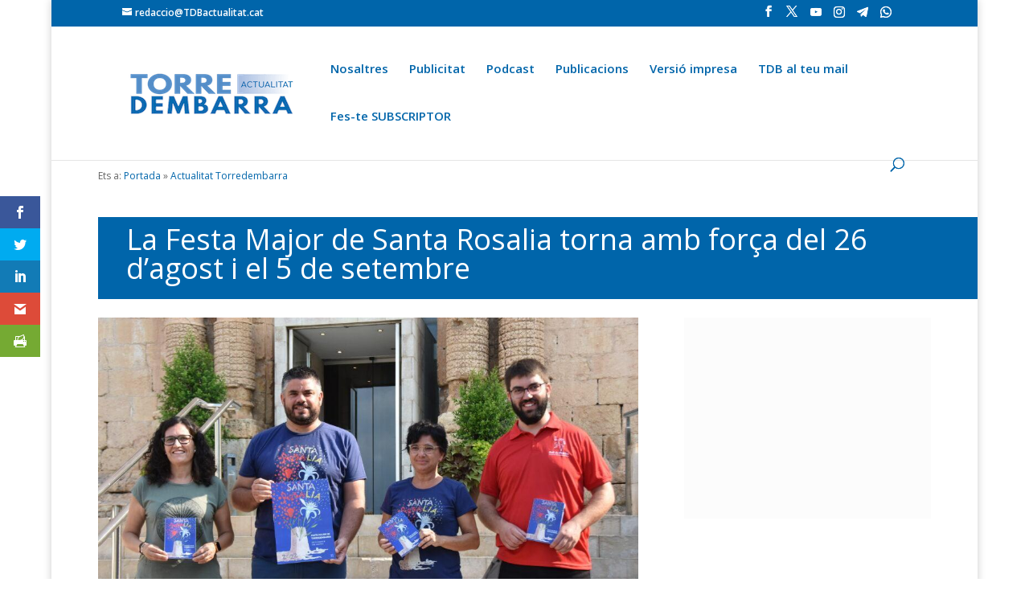

--- FILE ---
content_type: text/html; charset=utf-8
request_url: https://www.google.com/recaptcha/api2/aframe
body_size: 268
content:
<!DOCTYPE HTML><html><head><meta http-equiv="content-type" content="text/html; charset=UTF-8"></head><body><script nonce="qZXzJ468NvMbqQ5zzmetvQ">/** Anti-fraud and anti-abuse applications only. See google.com/recaptcha */ try{var clients={'sodar':'https://pagead2.googlesyndication.com/pagead/sodar?'};window.addEventListener("message",function(a){try{if(a.source===window.parent){var b=JSON.parse(a.data);var c=clients[b['id']];if(c){var d=document.createElement('img');d.src=c+b['params']+'&rc='+(localStorage.getItem("rc::a")?sessionStorage.getItem("rc::b"):"");window.document.body.appendChild(d);sessionStorage.setItem("rc::e",parseInt(sessionStorage.getItem("rc::e")||0)+1);localStorage.setItem("rc::h",'1768491769085');}}}catch(b){}});window.parent.postMessage("_grecaptcha_ready", "*");}catch(b){}</script></body></html>

--- FILE ---
content_type: text/plain; charset=utf-8
request_url: https://directory.cookieyes.com/api/v1/ip
body_size: 0
content:
{"ip":"18.226.88.178","country":"US","country_name":"United States","region_code":"OH","in_eu":false,"continent":"NA"}